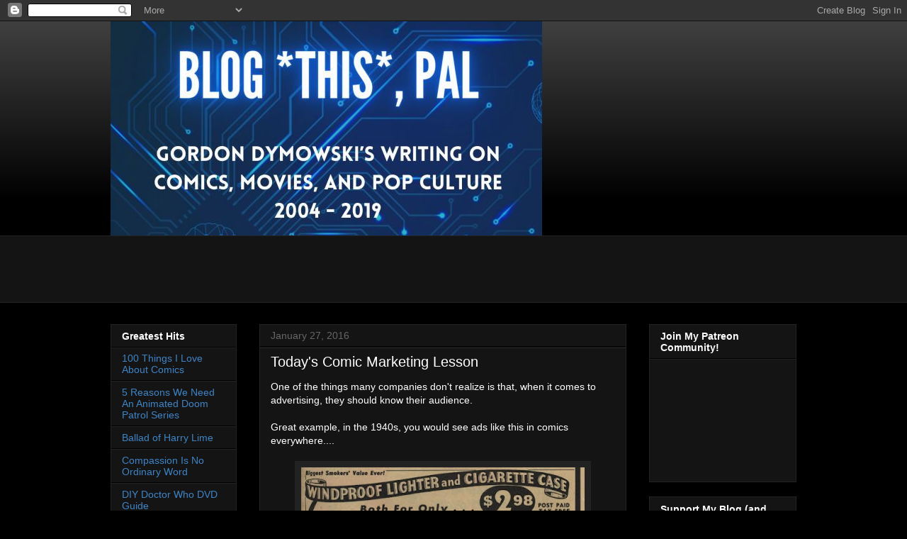

--- FILE ---
content_type: text/html; charset=UTF-8
request_url: https://blogthispal.blogspot.com/2016/01/todays-comic-marketing-lesson.html
body_size: 15623
content:
<!DOCTYPE html>
<html class='v2' dir='ltr' xmlns='http://www.w3.org/1999/xhtml' xmlns:b='http://www.google.com/2005/gml/b' xmlns:data='http://www.google.com/2005/gml/data' xmlns:expr='http://www.google.com/2005/gml/expr'>
<head>
<link href='https://www.blogger.com/static/v1/widgets/335934321-css_bundle_v2.css' rel='stylesheet' type='text/css'/>
<head>
<title>Blog THIS, Pal!</title>
<meta content='A blog focusing on comics, popular culture, television (with a Doctor Who-centric perspective), and general commentary on life in Chicago since. 2004.' name='description'/>
<meta content='comics, graphic literature, pop culture, television, doctor who, british comedy, gordon dymowski, tv, geek, nerd, chicago, life' name='keywords'/>
<meta content='gordon dymowski' name='author'/>
<meta content='7848bbb807148a6d93d023da81e9af3a' name='p:domain_verify'/>
<meta content='index, follow' name='robots'/>
<!-- META Tags generated by http://www.submitexpress.com/meta-tags-generator.html -->
<meta content='IE=EmulateIE7' http-equiv='X-UA-Compatible'/>
<meta content='width=1100' name='viewport'/>
<meta content='text/html; charset=UTF-8' http-equiv='Content-Type'/>
<meta content='blogger' name='generator'/>
<link href='https://blogthispal.blogspot.com/favicon.ico' rel='icon' type='image/x-icon'/>
<link href='http://blogthispal.blogspot.com/2016/01/todays-comic-marketing-lesson.html' rel='canonical'/>
<link rel="alternate" type="application/atom+xml" title="Blog THIS, Pal! - Atom" href="https://blogthispal.blogspot.com/feeds/posts/default" />
<link rel="alternate" type="application/rss+xml" title="Blog THIS, Pal! - RSS" href="https://blogthispal.blogspot.com/feeds/posts/default?alt=rss" />
<link rel="service.post" type="application/atom+xml" title="Blog THIS, Pal! - Atom" href="https://www.blogger.com/feeds/7008243/posts/default" />

<link rel="alternate" type="application/atom+xml" title="Blog THIS, Pal! - Atom" href="https://blogthispal.blogspot.com/feeds/229637834504488010/comments/default" />
<!--Can't find substitution for tag [blog.ieCssRetrofitLinks]-->
<link href='https://blogger.googleusercontent.com/img/b/R29vZ2xl/AVvXsEhfTcclf15BZMT4Mca-5-GLV5uYb9R4Sf51ZdU7UISh0GzdZTsgHw5o_UNhsxBX-aGCe3mccT0zugRkmGKUYBUSQ_TLeu_vPdqd0V5_8MmL-nD612tuuGy_EfOO3TOTCtyx4Or_ow/s400/Wednesday+-+Know+Who+You%2527re+Marketing+To.jpg' rel='image_src'/>
<meta content='http://blogthispal.blogspot.com/2016/01/todays-comic-marketing-lesson.html' property='og:url'/>
<meta content='Today&#39;s Comic Marketing Lesson' property='og:title'/>
<meta content='One of the things many companies don&#39;t realize is that, when it comes to advertising, they should know their audience.   Great example, in t...' property='og:description'/>
<meta content='https://blogger.googleusercontent.com/img/b/R29vZ2xl/AVvXsEhfTcclf15BZMT4Mca-5-GLV5uYb9R4Sf51ZdU7UISh0GzdZTsgHw5o_UNhsxBX-aGCe3mccT0zugRkmGKUYBUSQ_TLeu_vPdqd0V5_8MmL-nD612tuuGy_EfOO3TOTCtyx4Or_ow/w1200-h630-p-k-no-nu/Wednesday+-+Know+Who+You%2527re+Marketing+To.jpg' property='og:image'/>
</head>
<style type='text/css'>@font-face{font-family:'Rock Salt';font-style:normal;font-weight:400;font-display:swap;src:url(//fonts.gstatic.com/s/rocksalt/v24/MwQ0bhv11fWD6QsAVOZrt0M6p7NGrQ.woff2)format('woff2');unicode-range:U+0000-00FF,U+0131,U+0152-0153,U+02BB-02BC,U+02C6,U+02DA,U+02DC,U+0304,U+0308,U+0329,U+2000-206F,U+20AC,U+2122,U+2191,U+2193,U+2212,U+2215,U+FEFF,U+FFFD;}</style>
<style id='page-skin-1' type='text/css'><!--
/*
-----------------------------------------------
Blogger Template Style
Name:     Awesome Inc.
Designer: Tina Chen
URL:      tinachen.org
----------------------------------------------- */
/* Content
----------------------------------------------- */
body {
font: normal normal 14px 'Trebuchet MS', Trebuchet, sans-serif;;
color: #ffffff;
background: #000000 url(//www.blogblog.com/1kt/awesomeinc/body_background_dark.png) repeat-x scroll top center;
}
html body .content-outer {
min-width: 0;
max-width: 100%;
width: 100%;
}
a:link {
text-decoration: none;
color: #3d85c6;
}
a:visited {
text-decoration: none;
color: #f1c232;
}
a:hover {
text-decoration: underline;
color: #c27ba0;
}
.body-fauxcolumn-outer .cap-top {
position: absolute;
z-index: 1;
height: 276px;
width: 100%;
background: transparent url(//www.blogblog.com/1kt/awesomeinc/body_gradient_dark.png) repeat-x scroll top left;
_background-image: none;
}
/* Columns
----------------------------------------------- */
.content-inner {
padding: 0;
}
.header-inner .section {
margin: 0 16px;
}
.tabs-inner .section {
margin: 0 16px;
}
.main-inner {
padding-top: 30px;
}
.main-inner .column-center-inner,
.main-inner .column-left-inner,
.main-inner .column-right-inner {
padding: 0 5px;
}
*+html body .main-inner .column-center-inner {
margin-top: -30px;
}
#layout .main-inner .column-center-inner {
margin-top: 0;
}
/* Header
----------------------------------------------- */
.header-outer {
margin: 0 0 0 0;
background: transparent none repeat scroll 0 0;
}
.Header h1 {
font: normal bold 50px Rock Salt;
color: #ffffff;
text-shadow: 0 0 -1px #000000;
}
.Header h1 a {
color: #ffffff;
}
.Header .description {
font: normal normal 14px Arial, Tahoma, Helvetica, FreeSans, sans-serif;
color: #ffffff;
}
.header-inner .Header .titlewrapper,
.header-inner .Header .descriptionwrapper {
padding-left: 0;
padding-right: 0;
margin-bottom: 0;
}
.header-inner .Header .titlewrapper {
padding-top: 22px;
}
/* Tabs
----------------------------------------------- */
.tabs-outer {
overflow: hidden;
position: relative;
background: #141414 none repeat scroll 0 0;
}
#layout .tabs-outer {
overflow: visible;
}
.tabs-cap-top, .tabs-cap-bottom {
position: absolute;
width: 100%;
border-top: 1px solid #222222;
}
.tabs-cap-bottom {
bottom: 0;
}
.tabs-inner .widget li a {
display: inline-block;
margin: 0;
padding: .6em 1.5em;
font: normal bold 14px Arial, Tahoma, Helvetica, FreeSans, sans-serif;
color: #ffffff;
border-top: 1px solid #222222;
border-bottom: 1px solid #222222;
border-left: 1px solid #222222;
height: 16px;
line-height: 16px;
}
.tabs-inner .widget li:last-child a {
border-right: 1px solid #222222;
}
.tabs-inner .widget li.selected a, .tabs-inner .widget li a:hover {
background: #444444 none repeat-x scroll 0 -100px;
color: #ffffff;
}
/* Headings
----------------------------------------------- */
h2 {
font: normal bold 14px Arial, Tahoma, Helvetica, FreeSans, sans-serif;
color: #ffffff;
}
/* Widgets
----------------------------------------------- */
.main-inner .section {
margin: 0 27px;
padding: 0;
}
.main-inner .column-left-outer,
.main-inner .column-right-outer {
margin-top: 0;
}
#layout .main-inner .column-left-outer,
#layout .main-inner .column-right-outer {
margin-top: 0;
}
.main-inner .column-left-inner,
.main-inner .column-right-inner {
background: transparent none repeat 0 0;
-moz-box-shadow: 0 0 0 rgba(0, 0, 0, .2);
-webkit-box-shadow: 0 0 0 rgba(0, 0, 0, .2);
-goog-ms-box-shadow: 0 0 0 rgba(0, 0, 0, .2);
box-shadow: 0 0 0 rgba(0, 0, 0, .2);
-moz-border-radius: 0;
-webkit-border-radius: 0;
-goog-ms-border-radius: 0;
border-radius: 0;
}
#layout .main-inner .column-left-inner,
#layout .main-inner .column-right-inner {
margin-top: 0;
}
.sidebar .widget {
font: normal normal 14px Arial, Tahoma, Helvetica, FreeSans, sans-serif;
color: #ffffff;
}
.sidebar .widget a:link {
color: #3d85c6;
}
.sidebar .widget a:visited {
color: #f1c232;
}
.sidebar .widget a:hover {
color: #c27ba0;
}
.sidebar .widget h2 {
text-shadow: 0 0 -1px #000000;
}
.main-inner .widget {
background-color: #141414;
border: 1px solid #222222;
padding: 0 15px 15px;
margin: 20px -16px;
-moz-box-shadow: 0 0 0 rgba(0, 0, 0, .2);
-webkit-box-shadow: 0 0 0 rgba(0, 0, 0, .2);
-goog-ms-box-shadow: 0 0 0 rgba(0, 0, 0, .2);
box-shadow: 0 0 0 rgba(0, 0, 0, .2);
-moz-border-radius: 0;
-webkit-border-radius: 0;
-goog-ms-border-radius: 0;
border-radius: 0;
}
.main-inner .widget h2 {
margin: 0 -15px;
padding: .6em 15px .5em;
border-bottom: 1px solid #000000;
}
.footer-inner .widget h2 {
padding: 0 0 .4em;
border-bottom: 1px solid #000000;
}
.main-inner .widget h2 + div, .footer-inner .widget h2 + div {
border-top: 1px solid #222222;
padding-top: 8px;
}
.main-inner .widget .widget-content {
margin: 0 -15px;
padding: 7px 15px 0;
}
.main-inner .widget ul, .main-inner .widget #ArchiveList ul.flat {
margin: -8px -15px 0;
padding: 0;
list-style: none;
}
.main-inner .widget #ArchiveList {
margin: -8px 0 0;
}
.main-inner .widget ul li, .main-inner .widget #ArchiveList ul.flat li {
padding: .5em 15px;
text-indent: 0;
color: #666666;
border-top: 1px solid #222222;
border-bottom: 1px solid #000000;
}
.main-inner .widget #ArchiveList ul li {
padding-top: .25em;
padding-bottom: .25em;
}
.main-inner .widget ul li:first-child, .main-inner .widget #ArchiveList ul.flat li:first-child {
border-top: none;
}
.main-inner .widget ul li:last-child, .main-inner .widget #ArchiveList ul.flat li:last-child {
border-bottom: none;
}
.post-body {
position: relative;
}
.main-inner .widget .post-body ul {
padding: 0 2.5em;
margin: .5em 0;
list-style: disc;
}
.main-inner .widget .post-body ul li {
padding: 0.25em 0;
margin-bottom: .25em;
color: #ffffff;
border: none;
}
.footer-inner .widget ul {
padding: 0;
list-style: none;
}
.widget .zippy {
color: #666666;
}
/* Posts
----------------------------------------------- */
body .main-inner .Blog {
padding: 0;
margin-bottom: 1em;
background-color: transparent;
border: none;
-moz-box-shadow: 0 0 0 rgba(0, 0, 0, 0);
-webkit-box-shadow: 0 0 0 rgba(0, 0, 0, 0);
-goog-ms-box-shadow: 0 0 0 rgba(0, 0, 0, 0);
box-shadow: 0 0 0 rgba(0, 0, 0, 0);
}
.main-inner .section:last-child .Blog:last-child {
padding: 0;
margin-bottom: 1em;
}
.main-inner .widget h2.date-header {
margin: 0 -15px 1px;
padding: 0 0 0 0;
font: normal normal 14px Arial, Tahoma, Helvetica, FreeSans, sans-serif;
color: #666666;
background: transparent none no-repeat scroll top left;
border-top: 0 solid #222222;
border-bottom: 1px solid #000000;
-moz-border-radius-topleft: 0;
-moz-border-radius-topright: 0;
-webkit-border-top-left-radius: 0;
-webkit-border-top-right-radius: 0;
border-top-left-radius: 0;
border-top-right-radius: 0;
position: static;
bottom: 100%;
right: 15px;
text-shadow: 0 0 -1px #000000;
}
.main-inner .widget h2.date-header span {
font: normal normal 14px Arial, Tahoma, Helvetica, FreeSans, sans-serif;
display: block;
padding: .5em 15px;
border-left: 0 solid #222222;
border-right: 0 solid #222222;
}
.date-outer {
position: relative;
margin: 30px 0 20px;
padding: 0 15px;
background-color: #141414;
border: 1px solid #222222;
-moz-box-shadow: 0 0 0 rgba(0, 0, 0, .2);
-webkit-box-shadow: 0 0 0 rgba(0, 0, 0, .2);
-goog-ms-box-shadow: 0 0 0 rgba(0, 0, 0, .2);
box-shadow: 0 0 0 rgba(0, 0, 0, .2);
-moz-border-radius: 0;
-webkit-border-radius: 0;
-goog-ms-border-radius: 0;
border-radius: 0;
}
.date-outer:first-child {
margin-top: 0;
}
.date-outer:last-child {
margin-bottom: 20px;
-moz-border-radius-bottomleft: 0;
-moz-border-radius-bottomright: 0;
-webkit-border-bottom-left-radius: 0;
-webkit-border-bottom-right-radius: 0;
-goog-ms-border-bottom-left-radius: 0;
-goog-ms-border-bottom-right-radius: 0;
border-bottom-left-radius: 0;
border-bottom-right-radius: 0;
}
.date-posts {
margin: 0 -15px;
padding: 0 15px;
clear: both;
}
.post-outer, .inline-ad {
border-top: 1px solid #222222;
margin: 0 -15px;
padding: 15px 15px;
}
.post-outer {
padding-bottom: 10px;
}
.post-outer:first-child {
padding-top: 0;
border-top: none;
}
.post-outer:last-child, .inline-ad:last-child {
border-bottom: none;
}
.post-body {
position: relative;
}
.post-body img {
padding: 8px;
background: #222222;
border: 1px solid transparent;
-moz-box-shadow: 0 0 0 rgba(0, 0, 0, .2);
-webkit-box-shadow: 0 0 0 rgba(0, 0, 0, .2);
box-shadow: 0 0 0 rgba(0, 0, 0, .2);
-moz-border-radius: 0;
-webkit-border-radius: 0;
border-radius: 0;
}
h3.post-title, h4 {
font: normal normal 20px Impact, sans-serif;;
color: #ffffff;
}
h3.post-title a {
font: normal normal 20px Impact, sans-serif;;
color: #ffffff;
}
h3.post-title a:hover {
color: #c27ba0;
text-decoration: underline;
}
.post-header {
margin: 0 0 1em;
}
.post-body {
line-height: 1.4;
}
.post-outer h2 {
color: #ffffff;
}
.post-footer {
margin: 1.5em 0 0;
}
#blog-pager {
padding: 15px;
font-size: 120%;
background-color: #141414;
border: 1px solid #222222;
-moz-box-shadow: 0 0 0 rgba(0, 0, 0, .2);
-webkit-box-shadow: 0 0 0 rgba(0, 0, 0, .2);
-goog-ms-box-shadow: 0 0 0 rgba(0, 0, 0, .2);
box-shadow: 0 0 0 rgba(0, 0, 0, .2);
-moz-border-radius: 0;
-webkit-border-radius: 0;
-goog-ms-border-radius: 0;
border-radius: 0;
-moz-border-radius-topleft: 0;
-moz-border-radius-topright: 0;
-webkit-border-top-left-radius: 0;
-webkit-border-top-right-radius: 0;
-goog-ms-border-top-left-radius: 0;
-goog-ms-border-top-right-radius: 0;
border-top-left-radius: 0;
border-top-right-radius-topright: 0;
margin-top: 1em;
}
.blog-feeds, .post-feeds {
margin: 1em 0;
text-align: center;
color: #ffffff;
}
.blog-feeds a, .post-feeds a {
color: #3d85c6;
}
.blog-feeds a:visited, .post-feeds a:visited {
color: #f1c232;
}
.blog-feeds a:hover, .post-feeds a:hover {
color: #c27ba0;
}
.post-outer .comments {
margin-top: 2em;
}
/* Comments
----------------------------------------------- */
.comments .comments-content .icon.blog-author {
background-repeat: no-repeat;
background-image: url([data-uri]);
}
.comments .comments-content .loadmore a {
border-top: 1px solid #222222;
border-bottom: 1px solid #222222;
}
.comments .continue {
border-top: 2px solid #222222;
}
/* Footer
----------------------------------------------- */
.footer-outer {
margin: -0 0 -1px;
padding: 0 0 0;
color: #ffffff;
overflow: hidden;
}
.footer-fauxborder-left {
border-top: 1px solid #222222;
background: #141414 none repeat scroll 0 0;
-moz-box-shadow: 0 0 0 rgba(0, 0, 0, .2);
-webkit-box-shadow: 0 0 0 rgba(0, 0, 0, .2);
-goog-ms-box-shadow: 0 0 0 rgba(0, 0, 0, .2);
box-shadow: 0 0 0 rgba(0, 0, 0, .2);
margin: 0 -0;
}
/* Mobile
----------------------------------------------- */
body.mobile {
background-size: auto;
}
.mobile .body-fauxcolumn-outer {
background: transparent none repeat scroll top left;
}
*+html body.mobile .main-inner .column-center-inner {
margin-top: 0;
}
.mobile .main-inner .widget {
padding: 0 0 15px;
}
.mobile .main-inner .widget h2 + div,
.mobile .footer-inner .widget h2 + div {
border-top: none;
padding-top: 0;
}
.mobile .footer-inner .widget h2 {
padding: 0.5em 0;
border-bottom: none;
}
.mobile .main-inner .widget .widget-content {
margin: 0;
padding: 7px 0 0;
}
.mobile .main-inner .widget ul,
.mobile .main-inner .widget #ArchiveList ul.flat {
margin: 0 -15px 0;
}
.mobile .main-inner .widget h2.date-header {
right: 0;
}
.mobile .date-header span {
padding: 0.4em 0;
}
.mobile .date-outer:first-child {
margin-bottom: 0;
border: 1px solid #222222;
-moz-border-radius-topleft: 0;
-moz-border-radius-topright: 0;
-webkit-border-top-left-radius: 0;
-webkit-border-top-right-radius: 0;
-goog-ms-border-top-left-radius: 0;
-goog-ms-border-top-right-radius: 0;
border-top-left-radius: 0;
border-top-right-radius: 0;
}
.mobile .date-outer {
border-color: #222222;
border-width: 0 1px 1px;
}
.mobile .date-outer:last-child {
margin-bottom: 0;
}
.mobile .main-inner {
padding: 0;
}
.mobile .header-inner .section {
margin: 0;
}
.mobile .post-outer, .mobile .inline-ad {
padding: 5px 0;
}
.mobile .tabs-inner .section {
margin: 0 10px;
}
.mobile .main-inner .widget h2 {
margin: 0;
padding: 0;
}
.mobile .main-inner .widget h2.date-header span {
padding: 0;
}
.mobile .main-inner .widget .widget-content {
margin: 0;
padding: 7px 0 0;
}
.mobile #blog-pager {
border: 1px solid transparent;
background: #141414 none repeat scroll 0 0;
}
.mobile .main-inner .column-left-inner,
.mobile .main-inner .column-right-inner {
background: transparent none repeat 0 0;
-moz-box-shadow: none;
-webkit-box-shadow: none;
-goog-ms-box-shadow: none;
box-shadow: none;
}
.mobile .date-posts {
margin: 0;
padding: 0;
}
.mobile .footer-fauxborder-left {
margin: 0;
border-top: inherit;
}
.mobile .main-inner .section:last-child .Blog:last-child {
margin-bottom: 0;
}
.mobile-index-contents {
color: #ffffff;
}
.mobile .mobile-link-button {
background: #3d85c6 none repeat scroll 0 0;
}
.mobile-link-button a:link, .mobile-link-button a:visited {
color: #ffffff;
}
.mobile .tabs-inner .PageList .widget-content {
background: transparent;
border-top: 1px solid;
border-color: #222222;
color: #ffffff;
}
.mobile .tabs-inner .PageList .widget-content .pagelist-arrow {
border-left: 1px solid #222222;
}

--></style>
<style id='template-skin-1' type='text/css'><!--
body {
min-width: 1000px;
}
.content-outer, .content-fauxcolumn-outer, .region-inner {
min-width: 1000px;
max-width: 1000px;
_width: 1000px;
}
.main-inner .columns {
padding-left: 210px;
padding-right: 240px;
}
.main-inner .fauxcolumn-center-outer {
left: 210px;
right: 240px;
/* IE6 does not respect left and right together */
_width: expression(this.parentNode.offsetWidth -
parseInt("210px") -
parseInt("240px") + 'px');
}
.main-inner .fauxcolumn-left-outer {
width: 210px;
}
.main-inner .fauxcolumn-right-outer {
width: 240px;
}
.main-inner .column-left-outer {
width: 210px;
right: 100%;
margin-left: -210px;
}
.main-inner .column-right-outer {
width: 240px;
margin-right: -240px;
}
#layout {
min-width: 0;
}
#layout .content-outer {
min-width: 0;
width: 800px;
}
#layout .region-inner {
min-width: 0;
width: auto;
}
--></style>
<script type='text/javascript'>

  var _gaq = _gaq || [];
  _gaq.push(['_setAccount', 'UA-4426586-2']);
  _gaq.push(['_trackPageview']);

  (function() {
    var ga = document.createElement('script'); ga.type = 'text/javascript'; ga.async = true;
    ga.src = ('https:' == document.location.protocol ? 'https://ssl' : 'http://www') + '.google-analytics.com/ga.js';
    var s = document.getElementsByTagName('script')[0]; s.parentNode.insertBefore(ga, s);
  })();

</script>
<link href='https://www.blogger.com/dyn-css/authorization.css?targetBlogID=7008243&amp;zx=1cf81c74-104e-45ac-a1f1-acd99e666ed1' media='none' onload='if(media!=&#39;all&#39;)media=&#39;all&#39;' rel='stylesheet'/><noscript><link href='https://www.blogger.com/dyn-css/authorization.css?targetBlogID=7008243&amp;zx=1cf81c74-104e-45ac-a1f1-acd99e666ed1' rel='stylesheet'/></noscript>
<meta name='google-adsense-platform-account' content='ca-host-pub-1556223355139109'/>
<meta name='google-adsense-platform-domain' content='blogspot.com'/>

</head>
<body class='loading variant-dark'>
<div class='navbar section' id='navbar'><div class='widget Navbar' data-version='1' id='Navbar1'><script type="text/javascript">
    function setAttributeOnload(object, attribute, val) {
      if(window.addEventListener) {
        window.addEventListener('load',
          function(){ object[attribute] = val; }, false);
      } else {
        window.attachEvent('onload', function(){ object[attribute] = val; });
      }
    }
  </script>
<div id="navbar-iframe-container"></div>
<script type="text/javascript" src="https://apis.google.com/js/platform.js"></script>
<script type="text/javascript">
      gapi.load("gapi.iframes:gapi.iframes.style.bubble", function() {
        if (gapi.iframes && gapi.iframes.getContext) {
          gapi.iframes.getContext().openChild({
              url: 'https://www.blogger.com/navbar/7008243?po\x3d229637834504488010\x26origin\x3dhttps://blogthispal.blogspot.com',
              where: document.getElementById("navbar-iframe-container"),
              id: "navbar-iframe"
          });
        }
      });
    </script><script type="text/javascript">
(function() {
var script = document.createElement('script');
script.type = 'text/javascript';
script.src = '//pagead2.googlesyndication.com/pagead/js/google_top_exp.js';
var head = document.getElementsByTagName('head')[0];
if (head) {
head.appendChild(script);
}})();
</script>
</div></div>
<div class='body-fauxcolumns'>
<div class='fauxcolumn-outer body-fauxcolumn-outer'>
<div class='cap-top'>
<div class='cap-left'></div>
<div class='cap-right'></div>
</div>
<div class='fauxborder-left'>
<div class='fauxborder-right'></div>
<div class='fauxcolumn-inner'>
</div>
</div>
<div class='cap-bottom'>
<div class='cap-left'></div>
<div class='cap-right'></div>
</div>
</div>
</div>
<div class='content'>
<div class='content-fauxcolumns'>
<div class='fauxcolumn-outer content-fauxcolumn-outer'>
<div class='cap-top'>
<div class='cap-left'></div>
<div class='cap-right'></div>
</div>
<div class='fauxborder-left'>
<div class='fauxborder-right'></div>
<div class='fauxcolumn-inner'>
</div>
</div>
<div class='cap-bottom'>
<div class='cap-left'></div>
<div class='cap-right'></div>
</div>
</div>
</div>
<div class='content-outer'>
<div class='content-cap-top cap-top'>
<div class='cap-left'></div>
<div class='cap-right'></div>
</div>
<div class='fauxborder-left content-fauxborder-left'>
<div class='fauxborder-right content-fauxborder-right'></div>
<div class='content-inner'>
<header>
<div class='header-outer'>
<div class='header-cap-top cap-top'>
<div class='cap-left'></div>
<div class='cap-right'></div>
</div>
<div class='fauxborder-left header-fauxborder-left'>
<div class='fauxborder-right header-fauxborder-right'></div>
<div class='region-inner header-inner'>
<div class='header section' id='header'><div class='widget Header' data-version='1' id='Header1'>
<div id='header-inner'>
<a href='https://blogthispal.blogspot.com/' style='display: block'>
<img alt='Blog THIS, Pal!' height='302px; ' id='Header1_headerimg' src='https://blogger.googleusercontent.com/img/a/AVvXsEjs6mK6e__Y1Un1p2SRcxawQSORWEGW__fqYOJHzAyrypuOrWKV2YgmmCEnjxwiRFBqa82JEX_16pT1xsTWDF8CdZvGDrllz0-mRyzM43tUuLhP8PR3eEMvzfszCbgYPN9-xAiw-iqpJQVxz5sgN6rSLhZfY_8SqUZ91Gx-YVykP_nahHSHRfEk2A=s609' style='display: block' width='609px; '/>
</a>
</div>
</div></div>
</div>
</div>
<div class='header-cap-bottom cap-bottom'>
<div class='cap-left'></div>
<div class='cap-right'></div>
</div>
</div>
</header>
<div class='tabs-outer'>
<div class='tabs-cap-top cap-top'>
<div class='cap-left'></div>
<div class='cap-right'></div>
</div>
<div class='fauxborder-left tabs-fauxborder-left'>
<div class='fauxborder-right tabs-fauxborder-right'></div>
<div class='region-inner tabs-inner'>
<div class='tabs section' id='crosscol'><div class='widget HTML' data-version='1' id='HTML5'>
<div class='widget-content'>
<center><iframe src="//rcm-na.amazon-adsystem.com/e/cm?o=1&p=48&l=ur1&category=prime_day_2016&banner=0HBKW5NZ9M6A8RV581R2&f=ifr&linkID=e119b0445a73a7e0ae07126e712169b5&t=btp094-20&tracking_id=btp094-20" width="728" height="90" scrolling="no" border="0" marginwidth="0" style="border:none;" frameborder="0"></iframe></center>
</div>
<div class='clear'></div>
</div></div>
<div class='tabs no-items section' id='crosscol-overflow'></div>
</div>
</div>
<div class='tabs-cap-bottom cap-bottom'>
<div class='cap-left'></div>
<div class='cap-right'></div>
</div>
</div>
<div class='main-outer'>
<div class='main-cap-top cap-top'>
<div class='cap-left'></div>
<div class='cap-right'></div>
</div>
<div class='fauxborder-left main-fauxborder-left'>
<div class='fauxborder-right main-fauxborder-right'></div>
<div class='region-inner main-inner'>
<div class='columns fauxcolumns'>
<div class='fauxcolumn-outer fauxcolumn-center-outer'>
<div class='cap-top'>
<div class='cap-left'></div>
<div class='cap-right'></div>
</div>
<div class='fauxborder-left'>
<div class='fauxborder-right'></div>
<div class='fauxcolumn-inner'>
</div>
</div>
<div class='cap-bottom'>
<div class='cap-left'></div>
<div class='cap-right'></div>
</div>
</div>
<div class='fauxcolumn-outer fauxcolumn-left-outer'>
<div class='cap-top'>
<div class='cap-left'></div>
<div class='cap-right'></div>
</div>
<div class='fauxborder-left'>
<div class='fauxborder-right'></div>
<div class='fauxcolumn-inner'>
</div>
</div>
<div class='cap-bottom'>
<div class='cap-left'></div>
<div class='cap-right'></div>
</div>
</div>
<div class='fauxcolumn-outer fauxcolumn-right-outer'>
<div class='cap-top'>
<div class='cap-left'></div>
<div class='cap-right'></div>
</div>
<div class='fauxborder-left'>
<div class='fauxborder-right'></div>
<div class='fauxcolumn-inner'>
</div>
</div>
<div class='cap-bottom'>
<div class='cap-left'></div>
<div class='cap-right'></div>
</div>
</div>
<!-- corrects IE6 width calculation -->
<div class='columns-inner'>
<div class='column-center-outer'>
<div class='column-center-inner'>
<div class='main section' id='main'><div class='widget Blog' data-version='1' id='Blog1'>
<div class='blog-posts hfeed'>

          <div class="date-outer">
        
<h2 class='date-header'><span>January 27, 2016</span></h2>

          <div class="date-posts">
        
<div class='post-outer'>
<div class='post hentry'>
<a name='229637834504488010'></a>
<h3 class='post-title entry-title'>
<a href='https://blogthispal.blogspot.com/2016/01/todays-comic-marketing-lesson.html'>Today's Comic Marketing Lesson</a>
</h3>
<div class='post-header'>
<div class='post-header-line-1'></div>
</div>
<div class='post-body entry-content'>
One of the things many companies don't realize is that, when it comes to advertising, they should know their audience.<br />
<br />
Great example, in the 1940s, you would see ads like this in comics everywhere....<br />
<br />
<div class="separator" style="clear: both; text-align: center;">
<a href="https://blogger.googleusercontent.com/img/b/R29vZ2xl/AVvXsEhfTcclf15BZMT4Mca-5-GLV5uYb9R4Sf51ZdU7UISh0GzdZTsgHw5o_UNhsxBX-aGCe3mccT0zugRkmGKUYBUSQ_TLeu_vPdqd0V5_8MmL-nD612tuuGy_EfOO3TOTCtyx4Or_ow/s1600/Wednesday+-+Know+Who+You%2527re+Marketing+To.jpg" imageanchor="1" style="margin-left: 1em; margin-right: 1em;"><img border="0" height="337" src="https://blogger.googleusercontent.com/img/b/R29vZ2xl/AVvXsEhfTcclf15BZMT4Mca-5-GLV5uYb9R4Sf51ZdU7UISh0GzdZTsgHw5o_UNhsxBX-aGCe3mccT0zugRkmGKUYBUSQ_TLeu_vPdqd0V5_8MmL-nD612tuuGy_EfOO3TOTCtyx4Or_ow/s400/Wednesday+-+Know+Who+You%2527re+Marketing+To.jpg" width="400" /></a></div>
<br />
Don't believe me - download any of the free CBR files (and <a href="http://www.cdisplayex.com/" target="_blank">here's freeware for reading CBR files</a>) from the <a href="http://digitalcomicmuseum.com/" target="_blank">Digital Comic Museum.</a><br />
<br />
And that was today's lesson in marketing.
<div style='clear: both;'></div>
</div>
<div class='post-footer'>
<div class='post-footer-line post-footer-line-1'><span class='post-author vcard'>
From
<span class='fn'>Gordon D</span>
</span>
<span class='post-timestamp'>
at
<a class='timestamp-link' href='https://blogthispal.blogspot.com/2016/01/todays-comic-marketing-lesson.html' rel='bookmark' title='permanent link'><abbr class='published' title='2016-01-27T12:46:00-06:00'>12:46&#8239;PM</abbr></a>
</span>
<span class='post-comment-link'>
</span>
<span class='post-icons'>
</span>
<span class='post-backlinks post-comment-link'>
</span>
</div>
<div class='post-footer-line post-footer-line-2'><span class='post-labels'>
Labels:
<a href='https://blogthispal.blogspot.com/search/label/comics' rel='tag'>comics</a>,
<a href='https://blogthispal.blogspot.com/search/label/humor' rel='tag'>humor</a>,
<a href='https://blogthispal.blogspot.com/search/label/stuff' rel='tag'>stuff</a>
</span>
</div>
<div class='post-footer-line post-footer-line-3'><span class='post-location'>
</span>
</div>
</div>
</div>
<div class='comments' id='comments'>
<a name='comments'></a>
<h4>No comments:</h4>
<div id='Blog1_comments-block-wrapper'>
<dl class='avatar-comment-indent' id='comments-block'>
</dl>
</div>
<p class='comment-footer'>
<a href='https://www.blogger.com/comment/fullpage/post/7008243/229637834504488010' onclick='javascript:window.open(this.href, "bloggerPopup", "toolbar=0,location=0,statusbar=1,menubar=0,scrollbars=yes,width=640,height=500"); return false;'>Post a Comment</a>
</p>
</div>
</div>

        </div></div>
      
</div>
<div class='blog-pager' id='blog-pager'>
<span id='blog-pager-newer-link'>
<a class='blog-pager-newer-link' href='https://blogthispal.blogspot.com/2016/01/tonights-must-watch-legends-of-tomorrow.html' id='Blog1_blog-pager-newer-link' title='Newer Post'>Newer Post</a>
</span>
<span id='blog-pager-older-link'>
<a class='blog-pager-older-link' href='https://blogthispal.blogspot.com/2016/01/on-being-beach-boy-love-mercy.html' id='Blog1_blog-pager-older-link' title='Older Post'>Older Post</a>
</span>
<a class='home-link' href='https://blogthispal.blogspot.com/'>Home</a>
</div>
<div class='clear'></div>
<div class='post-feeds'>
<div class='feed-links'>
Subscribe to:
<a class='feed-link' href='https://blogthispal.blogspot.com/feeds/229637834504488010/comments/default' target='_blank' type='application/atom+xml'>Post Comments (Atom)</a>
</div>
</div>
</div><div class='widget HTML' data-version='1' id='HTML3'>
<script type="text/javascript">(function(){window.OB_platformType=1;window.OB_langJS="http://widgets.outbrain.com/lang_en.js";window.OBITm="1372274075474";window.OB_recMode="brn_box";var ob=document.createElement("script");ob.type="text/javascript";ob.async=true;ob.src="http"+("https:"===document.location.protocol?"s":"")+"://widgets.outbrain.com/outbrainLT.js";var h=document.getElementsByTagName("script")[0];h.parentNode.insertBefore(ob,h);})();</script> 
<input type="hidden" name="OBKey" value="G1rJU57mXWLxIDjUuPXLdg=="/> <script language="JavaScript">var OBCTm='1372274075474'; </script><script language="JavaScript" src="//widgets.outbrain.com/claim.js"></script>
</div><div class='widget HTML' data-version='1' id='HTML12'>
<script type='text/javascript'>
                var disqus_shortname = 'blogthispal';
                var disqus_blogger_current_url = "http://blogthispal.blogspot.com/2016/01/todays-comic-marketing-lesson.html";
                if (!disqus_blogger_current_url.length) {
                    disqus_blogger_current_url = "https://blogthispal.blogspot.com/2016/01/todays-comic-marketing-lesson.html";
                }
                var disqus_blogger_homepage_url = "https://blogthispal.blogspot.com/";
                var disqus_blogger_canonical_homepage_url = "http://blogthispal.blogspot.com/";
            </script>
<style type='text/css'>
                    #comments {display:none;}
                </style>
<script type='text/javascript'>
                    (function() {
                        var bloggerjs = document.createElement('script');
                        bloggerjs.type = 'text/javascript';
                        bloggerjs.async = true;
                        bloggerjs.src = 'http://'+disqus_shortname+'.disqus.com/blogger_item.js';
                        (document.getElementsByTagName('head')[0] || document.getElementsByTagName('body')[0]).appendChild(bloggerjs);
                    })();
                </script>
<style type='text/css'>
                    .post-comment-link { visibility: hidden; }
                </style>
<script type='text/javascript'>
                (function() {
                    var bloggerjs = document.createElement('script');
                    bloggerjs.type = 'text/javascript';
                    bloggerjs.async = true;
                    bloggerjs.src = 'http://'+disqus_shortname+'.disqus.com/blogger_index.js';
                    (document.getElementsByTagName('head')[0] || document.getElementsByTagName('body')[0]).appendChild(bloggerjs);
                })();
                </script>
</div>
</div>
</div>
</div>
<div class='column-left-outer'>
<div class='column-left-inner'>
<aside>
<div class='sidebar section' id='sidebar-left-1'><div class='widget LinkList' data-version='1' id='LinkList2'>
<h2>Greatest Hits</h2>
<div class='widget-content'>
<ul>
<li><a href='http://blogthispal.blogspot.com/2005/02/100-things-i-love-about-comics.html'>100 Things I Love About Comics</a></li>
<li><a href='http://blogthispal.blogspot.com/2010/10/5-reasons-we-need-animated-doom-patrol.html'>5 Reasons We Need An Animated Doom Patrol Series</a></li>
<li><a href="//www.blogger.com/blogthispal.blogspot.com/2005/11/ballad-of-harry-lime.html">Ballad of Harry Lime</a></li>
<li><a href='http://blogthispal.blogspot.com/2013/10/compassion-is-no-ordinary-word.html'>Compassion Is No Ordinary Word</a></li>
<li><a href='http://blogthispal.blogspot.com/2007/11/diy-doctor-who-dvd-guide.html'>DIY Doctor Who DVD Guide</a></li>
<li><a href='http://blogthispal.blogspot.com/search/label/i%20know%20cool%20people'>I Know Cool People (Posts About Friends) </a></li>
<li><a href='http://blogthispal.blogspot.com/2008/03/he-cant-be-wounded-cause-hes-got-no.html'>IRONSIDE: He Can't Be Wounded....</a></li>
<li><a href='http://blogthispal.blogspot.com/search/label/kids%20in%20the%20hall'>Kids In The Hall</a></li>
<li><a href='http://blogthispal.blogspot.com/2011/06/ballad-of-bobby-goren.html'>LAW & ORDER: CRIMINAL INTENT - The Ballad of Bobby Goren</a></li>
<li><a href='http://blogthispal.blogspot.com/search?q=Marx+Brothers'>Marx Brothers Posts</a></li>
<li><a href='http://blogthispal.blogspot.com/search/label/mondays%20with%20columbo'>Mondays With Columbo</a></li>
<li><a href='http://blogthispal.blogspot.com/2014/05/paging-inspector-allhoff.html'>Paging Inspector Allhoff</a></li>
<li><a href='http://blogthispal.blogspot.com/search/label/sundays%20in%20the%20village'>Sundays in the Village (Prisoner Liveblogging)</a></li>
<li><a href='http://blogthispal.blogspot.com/2006/09/their-greatest-adventure.html'>Their Greatest Adventure</a></li>
<li><a href='http://blogthispal.blogspot.com/2008/04/5-top-television-shows-in-dc-universe.html'>Top 5 Television Shows in the DC Universe</a></li>
</ul>
<div class='clear'></div>
</div>
</div><div class='widget LinkList' data-version='1' id='LinkList1'>
<h2>Where Stories Come From</h2>
<div class='widget-content'>
<ul>
<li><a href='http://blogthispal.blogspot.com/2015/12/where-stories-come-from-legends-of-new.html'>'Pather - LEGENDS OF NEW PULP FICTION</a></li>
<li><a href='http://blogthispal.blogspot.com/2015/11/where-stories-come-from-moose-skwirl.html'>All Roads Lead to Rome - MOOSE & SKWIRL</a></li>
<li><a href='http://blogthispal.blogspot.com/2016/12/where-stories-come-from-when-shadow.html'>Blank Page - WHEN THE SHADOW SEES THE SUN</a></li>
<li><a href='http://blogthispal.blogspot.com/2017/11/where-stories-come-from-cover-of-night.html'>Cover of Night - AKA THE SINNER</a></li>
<li><a href='http://blogthispal.blogspot.com/2016/07/where-stories-come-from-pulpternative.html'>Cowboy of the Dakotas - PULPTERNATIVE</a></li>
<li><a href='http://blogthispal.blogspot.com/2014/11/where-stories-come-from-tall-pulp.html'>Crossing McCausland - TALL PULP</a></li>
<li><a href='http://blogthispal.blogspot.com/2017/10/where-stories-come-from-time-lords.html'>Essays - TIME LORDS & TRIBBLES, WINCHESTERS & MUGGLES</a></li>
<li><a href='http://blogthispal.blogspot.com/2017/08/where-stories-come-from-hollywood.html'>In the Frame - HOLLYWOOD MYSTERY</a></li>
<li><a href='https://blogthispal.blogspot.com/2018/07/where-stories-come-from-1950s-western.html'>Knights of the Silver Cross - 1950s WESTERN ROUNDUP</a></li>
<li><a href='http://blogthispal.blogspot.com/2018/08/where-stories-come-from-always-punch.html'>One Bullet Too Many - ALWAYS PUNCH NAZIS</a></li>
<li><a href='http://blogthispal.blogspot.com/2016/07/where-stories-come-from-les-vamps.html'>Out There In the Night - LES VAMPS</a></li>
<li><a href='http://blogthispal.blogspot.com/2015/10/where-stories-come-from-black-bat.html'>The Magnificent Anderson - BLACK BAT MYSTERY</a></li>
<li><a href='http://blogthispal.blogspot.com/2015/07/where-stories-come-from-dreamers.html'>When Angels Fall - DREAMERS SYNDROME: NEW WORLD NAVIGATION</a></li>
</ul>
<div class='clear'></div>
</div>
</div></div>
</aside>
</div>
</div>
<div class='column-right-outer'>
<div class='column-right-inner'>
<aside>
<div class='sidebar section' id='sidebar-right-1'><div class='widget HTML' data-version='1' id='HTML2'>
<h2 class='title'>Join My Patreon Community!</h2>
<div class='widget-content'>
<a href="https://www.patreon.com/bePatron?u=10410960" data-patreon-widget-type="become-patron-button">Become a Patron!</a><script async src="https://c6.patreon.com/becomePatronButton.bundle.js"></script>
</div>
<div class='clear'></div>
</div><div class='widget HTML' data-version='1' id='HTML4'>
<h2 class='title'>Support My Blog (and Other Writing!)</h2>
<div class='widget-content'>
<a href='https://ko-fi.com/W7W6768P' target='_blank'><img height='36' style='border:0px;height:36px;' src='https://az743702.vo.msecnd.net/cdn/kofi3.png?v=0' border='0' alt='Buy Me a Coffee at ko-fi.com' /></a>
</div>
<div class='clear'></div>
</div><div class='widget FeaturedPost' data-version='1' id='FeaturedPost1'>
<h2 class='title'>Featured Post</h2>
<div class='post-summary'>
<h3><a href='https://blogthispal.blogspot.com/2019/06/ave-atque-vale-fifteen-years-is-long.html'>Ave Atque Vale: Fifteen Years is Long Enough, Isn&#39;t It? </a></h3>
<p>
   And now, the end is near, and so I face...No, I won&#39;t &#160;make that obvious reference. You&#39;ve been too good for that, Dear Reader.  ...
</p>
<img class='image' src='https://live.staticflickr.com/4758/40422463751_5ab7fb00a3_n.jpg'/>
</div>
<style type='text/css'>
    .image {
      width: 100%;
    }
  </style>
<div class='clear'></div>
</div><div class='widget PageList' data-version='1' id='PageList1'>
<h2>Pages</h2>
<div class='widget-content'>
<ul>
<li>
<a href='https://blogthispal.blogspot.com/'>Home</a>
</li>
<li>
<a href='https://blogthispal.blogspot.com/p/about-me.html'>About Me</a>
</li>
<li>
<a href='http://www.gordondymowski.com/contact-me.html'>Contact Me Via Online Form!</a>
</li>
<li>
<a href='http://www.gordondymowski.com/'>GordonDymowski.com</a>
</li>
<li>
<a href='https://blogthispal.blogspot.com/p/blog-prdisclosure-policy.html'>Blog PR/Disclosure Policy</a>
</li>
<li>
<a href='http://www.amazon.com/Gordon-Dymowski/e/B00Y172BA0?ref_=pe_1724030_132998060'>Amazon.com Author Page</a>
</li>
<li>
<a href='http://linkd.in/gordondym'>My Linked In Profile</a>
</li>
<li>
<a href='http://www.shoreturtle.com/2006/bloglegion/'>Comic Blog Legion</a>
</li>
</ul>
<div class='clear'></div>
</div>
</div><div class='widget BlogArchive' data-version='1' id='BlogArchive1'>
<h2>Blog Archive</h2>
<div class='widget-content'>
<div id='ArchiveList'>
<div id='BlogArchive1_ArchiveList'>
<select id='BlogArchive1_ArchiveMenu'>
<option value=''>Blog Archive</option>
<option value='https://blogthispal.blogspot.com/2023/01/'>January 2023 (1)</option>
<option value='https://blogthispal.blogspot.com/2019/06/'>June 2019 (1)</option>
<option value='https://blogthispal.blogspot.com/2019/04/'>April 2019 (1)</option>
<option value='https://blogthispal.blogspot.com/2019/03/'>March 2019 (3)</option>
<option value='https://blogthispal.blogspot.com/2019/02/'>February 2019 (3)</option>
<option value='https://blogthispal.blogspot.com/2019/01/'>January 2019 (1)</option>
<option value='https://blogthispal.blogspot.com/2018/12/'>December 2018 (1)</option>
<option value='https://blogthispal.blogspot.com/2018/10/'>October 2018 (3)</option>
<option value='https://blogthispal.blogspot.com/2018/09/'>September 2018 (1)</option>
<option value='https://blogthispal.blogspot.com/2018/08/'>August 2018 (2)</option>
<option value='https://blogthispal.blogspot.com/2018/07/'>July 2018 (7)</option>
<option value='https://blogthispal.blogspot.com/2018/06/'>June 2018 (2)</option>
<option value='https://blogthispal.blogspot.com/2018/05/'>May 2018 (6)</option>
<option value='https://blogthispal.blogspot.com/2018/04/'>April 2018 (1)</option>
<option value='https://blogthispal.blogspot.com/2018/03/'>March 2018 (3)</option>
<option value='https://blogthispal.blogspot.com/2018/02/'>February 2018 (1)</option>
<option value='https://blogthispal.blogspot.com/2018/01/'>January 2018 (4)</option>
<option value='https://blogthispal.blogspot.com/2017/12/'>December 2017 (6)</option>
<option value='https://blogthispal.blogspot.com/2017/11/'>November 2017 (4)</option>
<option value='https://blogthispal.blogspot.com/2017/10/'>October 2017 (5)</option>
<option value='https://blogthispal.blogspot.com/2017/09/'>September 2017 (6)</option>
<option value='https://blogthispal.blogspot.com/2017/08/'>August 2017 (9)</option>
<option value='https://blogthispal.blogspot.com/2017/07/'>July 2017 (1)</option>
<option value='https://blogthispal.blogspot.com/2017/06/'>June 2017 (4)</option>
<option value='https://blogthispal.blogspot.com/2017/05/'>May 2017 (5)</option>
<option value='https://blogthispal.blogspot.com/2017/04/'>April 2017 (1)</option>
<option value='https://blogthispal.blogspot.com/2017/03/'>March 2017 (4)</option>
<option value='https://blogthispal.blogspot.com/2017/02/'>February 2017 (4)</option>
<option value='https://blogthispal.blogspot.com/2017/01/'>January 2017 (10)</option>
<option value='https://blogthispal.blogspot.com/2016/12/'>December 2016 (12)</option>
<option value='https://blogthispal.blogspot.com/2016/11/'>November 2016 (4)</option>
<option value='https://blogthispal.blogspot.com/2016/10/'>October 2016 (7)</option>
<option value='https://blogthispal.blogspot.com/2016/09/'>September 2016 (13)</option>
<option value='https://blogthispal.blogspot.com/2016/08/'>August 2016 (10)</option>
<option value='https://blogthispal.blogspot.com/2016/07/'>July 2016 (14)</option>
<option value='https://blogthispal.blogspot.com/2016/06/'>June 2016 (12)</option>
<option value='https://blogthispal.blogspot.com/2016/05/'>May 2016 (8)</option>
<option value='https://blogthispal.blogspot.com/2016/04/'>April 2016 (6)</option>
<option value='https://blogthispal.blogspot.com/2016/03/'>March 2016 (8)</option>
<option value='https://blogthispal.blogspot.com/2016/02/'>February 2016 (9)</option>
<option value='https://blogthispal.blogspot.com/2016/01/'>January 2016 (17)</option>
<option value='https://blogthispal.blogspot.com/2015/12/'>December 2015 (13)</option>
<option value='https://blogthispal.blogspot.com/2015/11/'>November 2015 (30)</option>
<option value='https://blogthispal.blogspot.com/2015/10/'>October 2015 (11)</option>
<option value='https://blogthispal.blogspot.com/2015/09/'>September 2015 (11)</option>
<option value='https://blogthispal.blogspot.com/2015/08/'>August 2015 (10)</option>
<option value='https://blogthispal.blogspot.com/2015/07/'>July 2015 (7)</option>
<option value='https://blogthispal.blogspot.com/2015/06/'>June 2015 (5)</option>
<option value='https://blogthispal.blogspot.com/2015/05/'>May 2015 (5)</option>
<option value='https://blogthispal.blogspot.com/2015/04/'>April 2015 (12)</option>
<option value='https://blogthispal.blogspot.com/2015/03/'>March 2015 (9)</option>
<option value='https://blogthispal.blogspot.com/2015/02/'>February 2015 (9)</option>
<option value='https://blogthispal.blogspot.com/2015/01/'>January 2015 (9)</option>
<option value='https://blogthispal.blogspot.com/2014/12/'>December 2014 (13)</option>
<option value='https://blogthispal.blogspot.com/2014/11/'>November 2014 (30)</option>
<option value='https://blogthispal.blogspot.com/2014/10/'>October 2014 (5)</option>
<option value='https://blogthispal.blogspot.com/2014/09/'>September 2014 (8)</option>
<option value='https://blogthispal.blogspot.com/2014/08/'>August 2014 (7)</option>
<option value='https://blogthispal.blogspot.com/2014/07/'>July 2014 (12)</option>
<option value='https://blogthispal.blogspot.com/2014/06/'>June 2014 (11)</option>
<option value='https://blogthispal.blogspot.com/2014/05/'>May 2014 (11)</option>
<option value='https://blogthispal.blogspot.com/2014/04/'>April 2014 (15)</option>
<option value='https://blogthispal.blogspot.com/2014/03/'>March 2014 (13)</option>
<option value='https://blogthispal.blogspot.com/2014/02/'>February 2014 (9)</option>
<option value='https://blogthispal.blogspot.com/2014/01/'>January 2014 (18)</option>
<option value='https://blogthispal.blogspot.com/2013/12/'>December 2013 (15)</option>
<option value='https://blogthispal.blogspot.com/2013/11/'>November 2013 (30)</option>
<option value='https://blogthispal.blogspot.com/2013/10/'>October 2013 (17)</option>
<option value='https://blogthispal.blogspot.com/2013/09/'>September 2013 (9)</option>
<option value='https://blogthispal.blogspot.com/2013/08/'>August 2013 (14)</option>
<option value='https://blogthispal.blogspot.com/2013/07/'>July 2013 (16)</option>
<option value='https://blogthispal.blogspot.com/2013/06/'>June 2013 (5)</option>
<option value='https://blogthispal.blogspot.com/2013/05/'>May 2013 (1)</option>
<option value='https://blogthispal.blogspot.com/2013/04/'>April 2013 (3)</option>
<option value='https://blogthispal.blogspot.com/2013/03/'>March 2013 (15)</option>
<option value='https://blogthispal.blogspot.com/2013/02/'>February 2013 (11)</option>
<option value='https://blogthispal.blogspot.com/2013/01/'>January 2013 (20)</option>
<option value='https://blogthispal.blogspot.com/2012/12/'>December 2012 (18)</option>
<option value='https://blogthispal.blogspot.com/2012/11/'>November 2012 (30)</option>
<option value='https://blogthispal.blogspot.com/2012/10/'>October 2012 (20)</option>
<option value='https://blogthispal.blogspot.com/2012/09/'>September 2012 (19)</option>
<option value='https://blogthispal.blogspot.com/2012/08/'>August 2012 (23)</option>
<option value='https://blogthispal.blogspot.com/2012/07/'>July 2012 (23)</option>
<option value='https://blogthispal.blogspot.com/2012/06/'>June 2012 (23)</option>
<option value='https://blogthispal.blogspot.com/2012/05/'>May 2012 (17)</option>
<option value='https://blogthispal.blogspot.com/2012/04/'>April 2012 (23)</option>
<option value='https://blogthispal.blogspot.com/2012/03/'>March 2012 (18)</option>
<option value='https://blogthispal.blogspot.com/2012/02/'>February 2012 (17)</option>
<option value='https://blogthispal.blogspot.com/2012/01/'>January 2012 (22)</option>
<option value='https://blogthispal.blogspot.com/2011/12/'>December 2011 (14)</option>
<option value='https://blogthispal.blogspot.com/2011/11/'>November 2011 (30)</option>
<option value='https://blogthispal.blogspot.com/2011/10/'>October 2011 (20)</option>
<option value='https://blogthispal.blogspot.com/2011/09/'>September 2011 (23)</option>
<option value='https://blogthispal.blogspot.com/2011/08/'>August 2011 (22)</option>
<option value='https://blogthispal.blogspot.com/2011/07/'>July 2011 (20)</option>
<option value='https://blogthispal.blogspot.com/2011/06/'>June 2011 (20)</option>
<option value='https://blogthispal.blogspot.com/2011/05/'>May 2011 (18)</option>
<option value='https://blogthispal.blogspot.com/2011/04/'>April 2011 (14)</option>
<option value='https://blogthispal.blogspot.com/2011/03/'>March 2011 (15)</option>
<option value='https://blogthispal.blogspot.com/2011/02/'>February 2011 (16)</option>
<option value='https://blogthispal.blogspot.com/2011/01/'>January 2011 (12)</option>
<option value='https://blogthispal.blogspot.com/2010/12/'>December 2010 (10)</option>
<option value='https://blogthispal.blogspot.com/2010/11/'>November 2010 (12)</option>
<option value='https://blogthispal.blogspot.com/2010/10/'>October 2010 (13)</option>
<option value='https://blogthispal.blogspot.com/2010/09/'>September 2010 (12)</option>
<option value='https://blogthispal.blogspot.com/2010/08/'>August 2010 (22)</option>
<option value='https://blogthispal.blogspot.com/2010/07/'>July 2010 (20)</option>
<option value='https://blogthispal.blogspot.com/2010/06/'>June 2010 (20)</option>
<option value='https://blogthispal.blogspot.com/2010/05/'>May 2010 (17)</option>
<option value='https://blogthispal.blogspot.com/2010/04/'>April 2010 (17)</option>
<option value='https://blogthispal.blogspot.com/2010/03/'>March 2010 (20)</option>
<option value='https://blogthispal.blogspot.com/2010/02/'>February 2010 (20)</option>
<option value='https://blogthispal.blogspot.com/2010/01/'>January 2010 (20)</option>
<option value='https://blogthispal.blogspot.com/2009/12/'>December 2009 (12)</option>
<option value='https://blogthispal.blogspot.com/2009/11/'>November 2009 (30)</option>
<option value='https://blogthispal.blogspot.com/2009/10/'>October 2009 (22)</option>
<option value='https://blogthispal.blogspot.com/2009/09/'>September 2009 (14)</option>
<option value='https://blogthispal.blogspot.com/2009/08/'>August 2009 (16)</option>
<option value='https://blogthispal.blogspot.com/2009/07/'>July 2009 (14)</option>
<option value='https://blogthispal.blogspot.com/2009/06/'>June 2009 (14)</option>
<option value='https://blogthispal.blogspot.com/2009/05/'>May 2009 (19)</option>
<option value='https://blogthispal.blogspot.com/2009/04/'>April 2009 (18)</option>
<option value='https://blogthispal.blogspot.com/2009/03/'>March 2009 (14)</option>
<option value='https://blogthispal.blogspot.com/2009/02/'>February 2009 (15)</option>
<option value='https://blogthispal.blogspot.com/2009/01/'>January 2009 (18)</option>
<option value='https://blogthispal.blogspot.com/2008/12/'>December 2008 (21)</option>
<option value='https://blogthispal.blogspot.com/2008/11/'>November 2008 (18)</option>
<option value='https://blogthispal.blogspot.com/2008/10/'>October 2008 (21)</option>
<option value='https://blogthispal.blogspot.com/2008/09/'>September 2008 (25)</option>
<option value='https://blogthispal.blogspot.com/2008/08/'>August 2008 (20)</option>
<option value='https://blogthispal.blogspot.com/2008/07/'>July 2008 (19)</option>
<option value='https://blogthispal.blogspot.com/2008/06/'>June 2008 (20)</option>
<option value='https://blogthispal.blogspot.com/2008/05/'>May 2008 (23)</option>
<option value='https://blogthispal.blogspot.com/2008/04/'>April 2008 (18)</option>
<option value='https://blogthispal.blogspot.com/2008/03/'>March 2008 (19)</option>
<option value='https://blogthispal.blogspot.com/2008/02/'>February 2008 (15)</option>
<option value='https://blogthispal.blogspot.com/2008/01/'>January 2008 (16)</option>
<option value='https://blogthispal.blogspot.com/2007/12/'>December 2007 (13)</option>
<option value='https://blogthispal.blogspot.com/2007/11/'>November 2007 (21)</option>
<option value='https://blogthispal.blogspot.com/2007/10/'>October 2007 (20)</option>
<option value='https://blogthispal.blogspot.com/2007/09/'>September 2007 (16)</option>
<option value='https://blogthispal.blogspot.com/2007/08/'>August 2007 (21)</option>
<option value='https://blogthispal.blogspot.com/2007/07/'>July 2007 (23)</option>
<option value='https://blogthispal.blogspot.com/2007/06/'>June 2007 (23)</option>
<option value='https://blogthispal.blogspot.com/2007/05/'>May 2007 (16)</option>
<option value='https://blogthispal.blogspot.com/2007/04/'>April 2007 (19)</option>
<option value='https://blogthispal.blogspot.com/2007/03/'>March 2007 (16)</option>
<option value='https://blogthispal.blogspot.com/2007/02/'>February 2007 (19)</option>
<option value='https://blogthispal.blogspot.com/2007/01/'>January 2007 (17)</option>
<option value='https://blogthispal.blogspot.com/2006/12/'>December 2006 (17)</option>
<option value='https://blogthispal.blogspot.com/2006/11/'>November 2006 (14)</option>
<option value='https://blogthispal.blogspot.com/2006/10/'>October 2006 (14)</option>
<option value='https://blogthispal.blogspot.com/2006/09/'>September 2006 (16)</option>
<option value='https://blogthispal.blogspot.com/2006/08/'>August 2006 (16)</option>
<option value='https://blogthispal.blogspot.com/2006/07/'>July 2006 (17)</option>
<option value='https://blogthispal.blogspot.com/2006/06/'>June 2006 (17)</option>
<option value='https://blogthispal.blogspot.com/2006/05/'>May 2006 (17)</option>
<option value='https://blogthispal.blogspot.com/2006/04/'>April 2006 (15)</option>
<option value='https://blogthispal.blogspot.com/2006/03/'>March 2006 (19)</option>
<option value='https://blogthispal.blogspot.com/2006/02/'>February 2006 (15)</option>
<option value='https://blogthispal.blogspot.com/2006/01/'>January 2006 (23)</option>
<option value='https://blogthispal.blogspot.com/2005/12/'>December 2005 (21)</option>
<option value='https://blogthispal.blogspot.com/2005/11/'>November 2005 (19)</option>
<option value='https://blogthispal.blogspot.com/2005/10/'>October 2005 (17)</option>
<option value='https://blogthispal.blogspot.com/2005/09/'>September 2005 (15)</option>
<option value='https://blogthispal.blogspot.com/2005/08/'>August 2005 (16)</option>
<option value='https://blogthispal.blogspot.com/2005/07/'>July 2005 (14)</option>
<option value='https://blogthispal.blogspot.com/2005/06/'>June 2005 (17)</option>
<option value='https://blogthispal.blogspot.com/2005/05/'>May 2005 (12)</option>
<option value='https://blogthispal.blogspot.com/2005/04/'>April 2005 (15)</option>
<option value='https://blogthispal.blogspot.com/2005/03/'>March 2005 (22)</option>
<option value='https://blogthispal.blogspot.com/2005/02/'>February 2005 (19)</option>
<option value='https://blogthispal.blogspot.com/2005/01/'>January 2005 (25)</option>
<option value='https://blogthispal.blogspot.com/2004/12/'>December 2004 (25)</option>
<option value='https://blogthispal.blogspot.com/2004/11/'>November 2004 (20)</option>
<option value='https://blogthispal.blogspot.com/2004/10/'>October 2004 (31)</option>
<option value='https://blogthispal.blogspot.com/2004/09/'>September 2004 (19)</option>
<option value='https://blogthispal.blogspot.com/2004/08/'>August 2004 (36)</option>
<option value='https://blogthispal.blogspot.com/2004/07/'>July 2004 (28)</option>
<option value='https://blogthispal.blogspot.com/2004/06/'>June 2004 (21)</option>
<option value='https://blogthispal.blogspot.com/2004/05/'>May 2004 (15)</option>
</select>
</div>
</div>
<div class='clear'></div>
</div>
</div><div class='widget PopularPosts' data-version='1' id='PopularPosts1'>
<h2>Popular Posts</h2>
<div class='widget-content popular-posts'>
<ul>
<li>
<div class='item-thumbnail-only'>
<div class='item-thumbnail'>
<a href='https://blogthispal.blogspot.com/2011/08/diversity-in-comics-thy-name-is-monday.html' target='_blank'>
<img alt='' border='0' src='https://lh3.googleusercontent.com/blogger_img_proxy/AEn0k_tnqvJhGofUqkfyXVKnAW9sGPoeDDxRZCILBq8-h2fDYjZ1Xmk7b8bCKPtFaCT4PPgbNUxOAyOff-6vBGZdRSrJrIN3ao9HoK1qMfT-tvOA89FxCwWTuuHN5VPUkF8GupsO0w=w72-h72-p-k-no-nu'/>
</a>
</div>
<div class='item-title'><a href='https://blogthispal.blogspot.com/2011/08/diversity-in-comics-thy-name-is-monday.html'>Diversity in Comics, Thy Name is Monday</a></div>
</div>
<div style='clear: both;'></div>
</li>
<li>
<div class='item-thumbnail-only'>
<div class='item-thumbnail'>
<a href='https://blogthispal.blogspot.com/2008/09/open-letter-to-sarah-palin.html' target='_blank'>
<img alt='' border='0' src='https://lh3.googleusercontent.com/blogger_img_proxy/AEn0k_uR2ie370ZPw4x55PEREeFsaqpr_0x99Gr4ZwCM0ExDT70lW-T1ELOpwXbjIE9jwjBOnrv92xwbM68w2iAYPb5MAPSq7Dku54_S1eYgcMHWb_xUpZ7nkjvmGnExC47Y4gr8_WwUGyDaQXfTsXj6=w72-h72-p-k-no-nu'/>
</a>
</div>
<div class='item-title'><a href='https://blogthispal.blogspot.com/2008/09/open-letter-to-sarah-palin.html'>Open Letter to Sarah Palin</a></div>
</div>
<div style='clear: both;'></div>
</li>
<li>
<div class='item-thumbnail-only'>
<div class='item-thumbnail'>
<a href='https://blogthispal.blogspot.com/2008/07/reconstructing-marvel-universe.html' target='_blank'>
<img alt='' border='0' src='https://blogger.googleusercontent.com/img/b/R29vZ2xl/AVvXsEgWH0o4eVGVYsKO7Tjp7bjopYw5m5g8J4_IB3n_lNK7sQ67YmjnVioKxLK4dYbMIkCF-ZCwTgPdqX3qcmePrYH38-rQo24tdI-3ZnkUA_cZ3b7td5nw-NhjQrztMozN2R9mxZvR/w72-h72-p-k-no-nu/Avengers+Invaders+2+cover.jpg'/>
</a>
</div>
<div class='item-title'><a href='https://blogthispal.blogspot.com/2008/07/reconstructing-marvel-universe.html'>Reconstructing the Marvel Universe</a></div>
</div>
<div style='clear: both;'></div>
</li>
</ul>
<div class='clear'></div>
</div>
</div></div>
</aside>
</div>
</div>
</div>
<div style='clear: both'></div>
<!-- columns -->
</div>
<!-- main -->
</div>
</div>
<div class='main-cap-bottom cap-bottom'>
<div class='cap-left'></div>
<div class='cap-right'></div>
</div>
</div>
<footer>
<div class='footer-outer'>
<div class='footer-cap-top cap-top'>
<div class='cap-left'></div>
<div class='cap-right'></div>
</div>
<div class='fauxborder-left footer-fauxborder-left'>
<div class='fauxborder-right footer-fauxborder-right'></div>
<div class='region-inner footer-inner'>
<div class='foot no-items section' id='footer-1'></div>
<table border='0' cellpadding='0' cellspacing='0' class='section-columns columns-2'>
<tbody>
<tr>
<td class='first columns-cell'>
<div class='foot section' id='footer-2-1'><div class='widget HTML' data-version='1' id='HTML6'>
<div class='widget-content'>
<script type="text/javascript" src="//wms-na.amazon-adsystem.com/20070822/US/js/link-enhancer-common.js?tag=btp094-20&amp;linkId=L7BGINWNRT763I5G">
</script>
<noscript>
    <img src="https://lh3.googleusercontent.com/blogger_img_proxy/AEn0k_s3aSRZ-2a7S1YONS7xnKb8wCob2VVHcnmsjksnzqjuxY-1APMISfMcZNUkxdEu0BVgUNoqwj5s9OlDB-wfb6xK9tcXygX87chYOomR3BUr7YjSWGFCcZ8muP-l4ehJnLgJK8lmVg7rbC8AWnAxa_PHLx3xKAj2kLbIQn9cJDkNQJIUQpQNrK4=s0-d" alt="">
</noscript>
</div>
<div class='clear'></div>
</div><div class='widget HTML' data-version='1' id='HTML1'>
<div class='widget-content'>
<iframe src="http://rcm-na.amazon-adsystem.com/e/cm?t=btp094-20&o=1&p=12&l=ur1&category=dvd&banner=0QWYYFW6J0SR2WZSE102&f=ifr" width="300" height="250" scrolling="no" border="0" marginwidth="0" style="border:none;" frameborder="0"></iframe>
</div>
<div class='clear'></div>
</div></div>
</td>
<td class='columns-cell'>
<div class='foot section' id='footer-2-2'><div class='widget Followers' data-version='1' id='Followers1'>
<h2 class='title'>Followers</h2>
<div class='widget-content'>
<div id='Followers1-wrapper'>
<div style='margin-right:2px;'>
<div><script type="text/javascript" src="https://apis.google.com/js/platform.js"></script>
<div id="followers-iframe-container"></div>
<script type="text/javascript">
    window.followersIframe = null;
    function followersIframeOpen(url) {
      gapi.load("gapi.iframes", function() {
        if (gapi.iframes && gapi.iframes.getContext) {
          window.followersIframe = gapi.iframes.getContext().openChild({
            url: url,
            where: document.getElementById("followers-iframe-container"),
            messageHandlersFilter: gapi.iframes.CROSS_ORIGIN_IFRAMES_FILTER,
            messageHandlers: {
              '_ready': function(obj) {
                window.followersIframe.getIframeEl().height = obj.height;
              },
              'reset': function() {
                window.followersIframe.close();
                followersIframeOpen("https://www.blogger.com/followers/frame/7008243?colors\x3dCgt0cmFuc3BhcmVudBILdHJhbnNwYXJlbnQaByNmZmZmZmYiByMzZDg1YzYqByMwMDAwMDAyByNmZmZmZmY6ByNmZmZmZmZCByMzZDg1YzZKByM2NjY2NjZSByMzZDg1YzZaC3RyYW5zcGFyZW50\x26pageSize\x3d21\x26hl\x3den\x26origin\x3dhttps://blogthispal.blogspot.com");
              },
              'open': function(url) {
                window.followersIframe.close();
                followersIframeOpen(url);
              }
            }
          });
        }
      });
    }
    followersIframeOpen("https://www.blogger.com/followers/frame/7008243?colors\x3dCgt0cmFuc3BhcmVudBILdHJhbnNwYXJlbnQaByNmZmZmZmYiByMzZDg1YzYqByMwMDAwMDAyByNmZmZmZmY6ByNmZmZmZmZCByMzZDg1YzZKByM2NjY2NjZSByMzZDg1YzZaC3RyYW5zcGFyZW50\x26pageSize\x3d21\x26hl\x3den\x26origin\x3dhttps://blogthispal.blogspot.com");
  </script></div>
</div>
</div>
<div class='clear'></div>
</div>
</div></div>
</td>
</tr>
</tbody>
</table>
<!-- outside of the include in order to lock Attribution widget -->
<div class='foot section' id='footer-3'><div class='widget Attribution' data-version='1' id='Attribution1'>
<div class='widget-content' style='text-align: center;'>
Awesome Inc. theme. Powered by <a href='https://www.blogger.com' target='_blank'>Blogger</a>.
</div>
<div class='clear'></div>
</div></div>
</div>
</div>
<div class='footer-cap-bottom cap-bottom'>
<div class='cap-left'></div>
<div class='cap-right'></div>
</div>
</div>
</footer>
<!-- content -->
</div>
</div>
<div class='content-cap-bottom cap-bottom'>
<div class='cap-left'></div>
<div class='cap-right'></div>
</div>
</div>
</div>
<script type='text/javascript'>
    window.setTimeout(function() {
        document.body.className = document.body.className.replace('loading', '');
      }, 10);
  </script>
<!-- Woopra Code Start -->
<script src='//static.woopra.com/js/woopra.v2.js' type='text/javascript'></script>
<script type='text/javascript'>
woopraTracker.track();
</script>
<!-- Woopra Code End -->

<script type="text/javascript" src="https://www.blogger.com/static/v1/widgets/2028843038-widgets.js"></script>
<script type='text/javascript'>
window['__wavt'] = 'AOuZoY5liL00vWuKbR7_7CnADg2IaOIkjQ:1769692609800';_WidgetManager._Init('//www.blogger.com/rearrange?blogID\x3d7008243','//blogthispal.blogspot.com/2016/01/todays-comic-marketing-lesson.html','7008243');
_WidgetManager._SetDataContext([{'name': 'blog', 'data': {'blogId': '7008243', 'title': 'Blog THIS, Pal!', 'url': 'https://blogthispal.blogspot.com/2016/01/todays-comic-marketing-lesson.html', 'canonicalUrl': 'http://blogthispal.blogspot.com/2016/01/todays-comic-marketing-lesson.html', 'homepageUrl': 'https://blogthispal.blogspot.com/', 'searchUrl': 'https://blogthispal.blogspot.com/search', 'canonicalHomepageUrl': 'http://blogthispal.blogspot.com/', 'blogspotFaviconUrl': 'https://blogthispal.blogspot.com/favicon.ico', 'bloggerUrl': 'https://www.blogger.com', 'hasCustomDomain': false, 'httpsEnabled': true, 'enabledCommentProfileImages': true, 'gPlusViewType': 'FILTERED_POSTMOD', 'adultContent': false, 'analyticsAccountNumber': 'UA-9410068-7', 'encoding': 'UTF-8', 'locale': 'en', 'localeUnderscoreDelimited': 'en', 'languageDirection': 'ltr', 'isPrivate': false, 'isMobile': false, 'isMobileRequest': false, 'mobileClass': '', 'isPrivateBlog': false, 'isDynamicViewsAvailable': true, 'feedLinks': '\x3clink rel\x3d\x22alternate\x22 type\x3d\x22application/atom+xml\x22 title\x3d\x22Blog THIS, Pal! - Atom\x22 href\x3d\x22https://blogthispal.blogspot.com/feeds/posts/default\x22 /\x3e\n\x3clink rel\x3d\x22alternate\x22 type\x3d\x22application/rss+xml\x22 title\x3d\x22Blog THIS, Pal! - RSS\x22 href\x3d\x22https://blogthispal.blogspot.com/feeds/posts/default?alt\x3drss\x22 /\x3e\n\x3clink rel\x3d\x22service.post\x22 type\x3d\x22application/atom+xml\x22 title\x3d\x22Blog THIS, Pal! - Atom\x22 href\x3d\x22https://www.blogger.com/feeds/7008243/posts/default\x22 /\x3e\n\n\x3clink rel\x3d\x22alternate\x22 type\x3d\x22application/atom+xml\x22 title\x3d\x22Blog THIS, Pal! - Atom\x22 href\x3d\x22https://blogthispal.blogspot.com/feeds/229637834504488010/comments/default\x22 /\x3e\n', 'meTag': '', 'adsenseHostId': 'ca-host-pub-1556223355139109', 'adsenseHasAds': false, 'adsenseAutoAds': false, 'boqCommentIframeForm': true, 'loginRedirectParam': '', 'view': '', 'dynamicViewsCommentsSrc': '//www.blogblog.com/dynamicviews/4224c15c4e7c9321/js/comments.js', 'dynamicViewsScriptSrc': '//www.blogblog.com/dynamicviews/89095fe91e92b36b', 'plusOneApiSrc': 'https://apis.google.com/js/platform.js', 'disableGComments': true, 'interstitialAccepted': false, 'sharing': {'platforms': [{'name': 'Get link', 'key': 'link', 'shareMessage': 'Get link', 'target': ''}, {'name': 'Facebook', 'key': 'facebook', 'shareMessage': 'Share to Facebook', 'target': 'facebook'}, {'name': 'BlogThis!', 'key': 'blogThis', 'shareMessage': 'BlogThis!', 'target': 'blog'}, {'name': 'X', 'key': 'twitter', 'shareMessage': 'Share to X', 'target': 'twitter'}, {'name': 'Pinterest', 'key': 'pinterest', 'shareMessage': 'Share to Pinterest', 'target': 'pinterest'}, {'name': 'Email', 'key': 'email', 'shareMessage': 'Email', 'target': 'email'}], 'disableGooglePlus': true, 'googlePlusShareButtonWidth': 0, 'googlePlusBootstrap': '\x3cscript type\x3d\x22text/javascript\x22\x3ewindow.___gcfg \x3d {\x27lang\x27: \x27en\x27};\x3c/script\x3e'}, 'hasCustomJumpLinkMessage': false, 'jumpLinkMessage': 'Read more', 'pageType': 'item', 'postId': '229637834504488010', 'postImageThumbnailUrl': 'https://blogger.googleusercontent.com/img/b/R29vZ2xl/AVvXsEhfTcclf15BZMT4Mca-5-GLV5uYb9R4Sf51ZdU7UISh0GzdZTsgHw5o_UNhsxBX-aGCe3mccT0zugRkmGKUYBUSQ_TLeu_vPdqd0V5_8MmL-nD612tuuGy_EfOO3TOTCtyx4Or_ow/s72-c/Wednesday+-+Know+Who+You%2527re+Marketing+To.jpg', 'postImageUrl': 'https://blogger.googleusercontent.com/img/b/R29vZ2xl/AVvXsEhfTcclf15BZMT4Mca-5-GLV5uYb9R4Sf51ZdU7UISh0GzdZTsgHw5o_UNhsxBX-aGCe3mccT0zugRkmGKUYBUSQ_TLeu_vPdqd0V5_8MmL-nD612tuuGy_EfOO3TOTCtyx4Or_ow/s400/Wednesday+-+Know+Who+You%2527re+Marketing+To.jpg', 'pageName': 'Today\x27s Comic Marketing Lesson', 'pageTitle': 'Blog THIS, Pal!: Today\x27s Comic Marketing Lesson'}}, {'name': 'features', 'data': {}}, {'name': 'messages', 'data': {'edit': 'Edit', 'linkCopiedToClipboard': 'Link copied to clipboard!', 'ok': 'Ok', 'postLink': 'Post Link'}}, {'name': 'template', 'data': {'name': 'custom', 'localizedName': 'Custom', 'isResponsive': false, 'isAlternateRendering': false, 'isCustom': true, 'variant': 'dark', 'variantId': 'dark'}}, {'name': 'view', 'data': {'classic': {'name': 'classic', 'url': '?view\x3dclassic'}, 'flipcard': {'name': 'flipcard', 'url': '?view\x3dflipcard'}, 'magazine': {'name': 'magazine', 'url': '?view\x3dmagazine'}, 'mosaic': {'name': 'mosaic', 'url': '?view\x3dmosaic'}, 'sidebar': {'name': 'sidebar', 'url': '?view\x3dsidebar'}, 'snapshot': {'name': 'snapshot', 'url': '?view\x3dsnapshot'}, 'timeslide': {'name': 'timeslide', 'url': '?view\x3dtimeslide'}, 'isMobile': false, 'title': 'Today\x27s Comic Marketing Lesson', 'description': 'One of the things many companies don\x27t realize is that, when it comes to advertising, they should know their audience.   Great example, in t...', 'featuredImage': 'https://blogger.googleusercontent.com/img/b/R29vZ2xl/AVvXsEhfTcclf15BZMT4Mca-5-GLV5uYb9R4Sf51ZdU7UISh0GzdZTsgHw5o_UNhsxBX-aGCe3mccT0zugRkmGKUYBUSQ_TLeu_vPdqd0V5_8MmL-nD612tuuGy_EfOO3TOTCtyx4Or_ow/s400/Wednesday+-+Know+Who+You%2527re+Marketing+To.jpg', 'url': 'https://blogthispal.blogspot.com/2016/01/todays-comic-marketing-lesson.html', 'type': 'item', 'isSingleItem': true, 'isMultipleItems': false, 'isError': false, 'isPage': false, 'isPost': true, 'isHomepage': false, 'isArchive': false, 'isLabelSearch': false, 'postId': 229637834504488010}}]);
_WidgetManager._RegisterWidget('_NavbarView', new _WidgetInfo('Navbar1', 'navbar', document.getElementById('Navbar1'), {}, 'displayModeFull'));
_WidgetManager._RegisterWidget('_HeaderView', new _WidgetInfo('Header1', 'header', document.getElementById('Header1'), {}, 'displayModeFull'));
_WidgetManager._RegisterWidget('_HTMLView', new _WidgetInfo('HTML5', 'crosscol', document.getElementById('HTML5'), {}, 'displayModeFull'));
_WidgetManager._RegisterWidget('_BlogView', new _WidgetInfo('Blog1', 'main', document.getElementById('Blog1'), {'cmtInteractionsEnabled': false, 'lightboxEnabled': true, 'lightboxModuleUrl': 'https://www.blogger.com/static/v1/jsbin/3314219954-lbx.js', 'lightboxCssUrl': 'https://www.blogger.com/static/v1/v-css/828616780-lightbox_bundle.css'}, 'displayModeFull'));
_WidgetManager._RegisterWidget('_HTMLView', new _WidgetInfo('HTML3', 'main', document.getElementById('HTML3'), {}, 'displayModeFull'));
_WidgetManager._RegisterWidget('_HTMLView', new _WidgetInfo('HTML12', 'main', document.getElementById('HTML12'), {}, 'displayModeFull'));
_WidgetManager._RegisterWidget('_LinkListView', new _WidgetInfo('LinkList2', 'sidebar-left-1', document.getElementById('LinkList2'), {}, 'displayModeFull'));
_WidgetManager._RegisterWidget('_LinkListView', new _WidgetInfo('LinkList1', 'sidebar-left-1', document.getElementById('LinkList1'), {}, 'displayModeFull'));
_WidgetManager._RegisterWidget('_HTMLView', new _WidgetInfo('HTML2', 'sidebar-right-1', document.getElementById('HTML2'), {}, 'displayModeFull'));
_WidgetManager._RegisterWidget('_HTMLView', new _WidgetInfo('HTML4', 'sidebar-right-1', document.getElementById('HTML4'), {}, 'displayModeFull'));
_WidgetManager._RegisterWidget('_FeaturedPostView', new _WidgetInfo('FeaturedPost1', 'sidebar-right-1', document.getElementById('FeaturedPost1'), {}, 'displayModeFull'));
_WidgetManager._RegisterWidget('_PageListView', new _WidgetInfo('PageList1', 'sidebar-right-1', document.getElementById('PageList1'), {'title': 'Pages', 'links': [{'isCurrentPage': false, 'href': 'https://blogthispal.blogspot.com/', 'title': 'Home'}, {'isCurrentPage': false, 'href': 'https://blogthispal.blogspot.com/p/about-me.html', 'id': '1157974691551194572', 'title': 'About Me'}, {'isCurrentPage': false, 'href': 'http://www.gordondymowski.com/contact-me.html', 'title': 'Contact Me Via Online Form!'}, {'isCurrentPage': false, 'href': 'http://www.gordondymowski.com/', 'title': 'GordonDymowski.com'}, {'isCurrentPage': false, 'href': 'https://blogthispal.blogspot.com/p/blog-prdisclosure-policy.html', 'id': '8766703191851862015', 'title': 'Blog PR/Disclosure Policy'}, {'isCurrentPage': false, 'href': 'http://www.amazon.com/Gordon-Dymowski/e/B00Y172BA0?ref_\x3dpe_1724030_132998060', 'title': 'Amazon.com Author Page'}, {'isCurrentPage': false, 'href': 'http://linkd.in/gordondym', 'title': 'My Linked In Profile'}, {'isCurrentPage': false, 'href': 'http://www.shoreturtle.com/2006/bloglegion/', 'title': 'Comic Blog Legion'}], 'mobile': false, 'showPlaceholder': true, 'hasCurrentPage': false}, 'displayModeFull'));
_WidgetManager._RegisterWidget('_BlogArchiveView', new _WidgetInfo('BlogArchive1', 'sidebar-right-1', document.getElementById('BlogArchive1'), {'languageDirection': 'ltr', 'loadingMessage': 'Loading\x26hellip;'}, 'displayModeFull'));
_WidgetManager._RegisterWidget('_PopularPostsView', new _WidgetInfo('PopularPosts1', 'sidebar-right-1', document.getElementById('PopularPosts1'), {}, 'displayModeFull'));
_WidgetManager._RegisterWidget('_HTMLView', new _WidgetInfo('HTML6', 'footer-2-1', document.getElementById('HTML6'), {}, 'displayModeFull'));
_WidgetManager._RegisterWidget('_HTMLView', new _WidgetInfo('HTML1', 'footer-2-1', document.getElementById('HTML1'), {}, 'displayModeFull'));
_WidgetManager._RegisterWidget('_FollowersView', new _WidgetInfo('Followers1', 'footer-2-2', document.getElementById('Followers1'), {}, 'displayModeFull'));
_WidgetManager._RegisterWidget('_AttributionView', new _WidgetInfo('Attribution1', 'footer-3', document.getElementById('Attribution1'), {}, 'displayModeFull'));
</script>
</body>
</html>

--- FILE ---
content_type: text/javascript
request_url: https://static.woopra.com/js/woopra.v2.js
body_size: 2499
content:

var woopraTracker=false;

function WoopraLoadScript(url, callback) {
	new WoopraScript(url, callback, true).load();
}
function WoopraRemoveScript(script) {
        script.parentNode.removeChild(script);
}

function WoopraScript(_src,_hook,_async){
	this.scriptObject=false;
	this.src=_src;
	this.hook=_hook;
	this.async=_async;
}

WoopraScript.prototype.clear=function(){
	this.scriptObject.parentNode.removeChild(this.scriptObject);
}

WoopraScript.prototype.load=function(){

	this.scriptObject=document.createElement('script');
	this.scriptObject.type='text/javascript';
	this.scriptObject.src=this.src;
	this.scriptObject.async=this.async;

	var _ptr=this;

	if(this.hook){
		if(typeof(this.scriptObject.onreadystatechange)!='undefined'){
			this.scriptObject.onreadystatechange = function() {
				if (this.readyState == 'complete'|| this.readyState=='loaded') {
					setTimeout(_ptr.hook, 400);
					_ptr.clear();
				}
			};
		}else{
			this.scriptObject.onload=function(){
				setTimeout(function(){_ptr.hook.apply();}, 400);
				_ptr.clear();
			}
		}
	}

	var ssc = document.getElementsByTagName('script')[0];
	ssc.parentNode.insertBefore(this.scriptObject, ssc);
}


function WoopraEvent(name, ce, cv, file){

	this.name = name || 'unknown';
	this.ce = ce || {};
	this.cv = cv || {};
	this.file = file || 'ce';
	this.requestString='';
    
	this.attachCampaignData();
}

WoopraEvent.prototype.attachCampaignData = function() {
	var vars = this.getUrlVars();
	var campaignKeys = ['source', 'medium', 'content', 'campaign', 'term'];
	for (var i=0;i<campaignKeys.length;i++) {
		var key = campaignKeys[i];
		var value = vars['utm_' + key] || vars['woo_' + key];
		if (typeof value != 'undefined') {
			this.ce['campaign_' + ((key=='campaign')?'name':key)] = value; 
		}
	}
}

WoopraEvent.prototype.getUrlVars = function() {
	var vars = {};
	window.location.href.replace(/[?&]+([^=&]+)=([^&]*)/gi, function(m,key,value) {
		vars[key] = decodeURIComponent(value.split("+").join(" "));
	});
	return vars;
}

WoopraEvent.prototype.addProperty=function(key, value){
	this.ce[key] = value;
}

WoopraEvent.prototype.serialize=function(v, prefix){

    if(this.requestString.length>4000){
        return;
    }

    if(typeof(v) =='undefined' || typeof(v) == 'function'){
        return;
    }
    if(typeof(v) == 'string' || typeof(v) == 'number' || typeof(v) == 'boolean') {
        this.requestString += '&' + encodeURIComponent(prefix)+'='+encodeURIComponent(v);
        return;
    }
    if (v instanceof Array) {
        for (var i=0; i< v.length; i++) {
            this.serialize(v[i], prefix+'['+i+']');
        }
        return;
    }

    for (var itemKey in v) {
        if(v.hasOwnProperty && v.hasOwnProperty(itemKey)){
            this.serialize(v[itemKey], prefix+'.'+itemKey);
        }
    }
}

WoopraEvent.prototype.fire=function(tracker){

	var t=tracker || woopraTracker;
	t.ensure();

	this.addProperty('name', this.name);
	this.requestString='';
	
	var rd = t.getRequestData() || {};
	for (var key in rd) {
		if(rd.hasOwnProperty && rd.hasOwnProperty(key)){
			this.serialize(rd[key], key);
		}
	}
	for(var key in this.cv){
		if(this.cv.hasOwnProperty && this.cv.hasOwnProperty(key)){
			this.serialize(this.cv[key], 'cv_'+key);
		}
	}
	for(var key in this.ce){
		if(this.ce.hasOwnProperty && this.ce.hasOwnProperty(key)){
			this.serialize(this.ce[key], 'ce_'+key);
		}
	}

	new WoopraScript(t.getEndpoint(this.file)+'?ra='+t.randomstring()+this.requestString, function(){}, true ).load();

}

function WoopraTracker(){
	this.chat=false;
	this.alias='';
	this.vs=0;
	this.props={};
	this.cv={};
	this.cs={};
	this.pint=false;
	this.ctr=0;
	this.version=10;
	this.last_activity=new Date();
	this.idle=0;
	this.inited=0;
}

WoopraTracker.prototype.initialize=function(){
	var t=woopraTracker;

	t.option('domain', location.hostname);
	t.option('cookie_name', 'wooTracker');
	t.option('cookie_domain', location.hostname);
	t.option('cookie_path', '/');
	var exp = new Date();
	exp.setDate(exp.getDate()+365);
	t.option('cookie_expire', exp);
	t.option('ping', true);
	t.option('ping_interval', 12000);
	t.option('idle_timeout', 300000);
	t.option('download_pause', 200);
	t.option('outgoing_pause', 400);
	t.option('download_tracking', true);
	t.option('outgoing_tracking', true);
}

WoopraTracker.prototype.ensure=function(){
	var t=woopraTracker;

	if(t.inited==0){
		t.inited=1;

		var name=t.option('cookie_name');
		var _c=t.readcookie(name);
		if(_c && _c.length>0){
		}else{
			_c=t.randomstring();
		}
		t.createcookie(name, _c);

		setInterval(function(){t.next();}, 1000);

		if(typeof(document.attachEvent)!='undefined') {
			document.attachEvent("onmousedown", t.clicked);
			document.attachEvent("onmousemove", t.moved);
			document.attachEvent("onkeydown", t.typed);
		} else {
			document.addEventListener("mousedown", t.clicked, false);
			document.addEventListener("mousemove", t.moved, false);
			document.addEventListener("keydown", t.typed, false);
		}
	}
}

WoopraTracker.prototype.getEndpoint=function(file){
	return '//www.woopra.com/track/'+file+'/';
}

WoopraTracker.prototype.sleep=function(millis){
	var date = new Date();
	var curDate = new Date();
	while(curDate-date < millis){
		curDate=new Date();
	}
}

WoopraTracker.prototype.randomstring=function(){
	var chars = "0123456789ABCDEFGHIJKLMNOPQRSTUVWXYZabcdefghijklmnopqrstuvwxyz";
	var s = '';
	for (var i = 0; i < 12; i++) {
		var rnum = Math.floor(Math.random() * chars.length);
		s += chars.substring(rnum, rnum + 1);
	}
	return s;
}

WoopraTracker.prototype.readcookie=function(k) {
	var c=""+document.cookie;
	
	var ind=c.indexOf(k);
	if (ind==-1 || k==""){
		return "";
	}
	var ind1=c.indexOf(';', ind);
	if (ind1==-1){
		ind1=c.length;
	}

	return unescape(c.substring(ind+k.length+1,ind1));
}

WoopraTracker.prototype.createcookie=function(k, v){
	var t=woopraTracker;
	cookieval = k + '=' + v + '; ' + 'expires=' + t.option('cookie_expire') + ';' + 'path='+t.option('cookie_path')+';domain=.'+t.option('cookie_domain');
	document.cookie = cookieval;
}

WoopraTracker.prototype.getRequestData=function(){
	var t= woopraTracker;

	var r={};
	r['alias']=t.option('domain');
	r['cookie']=t.readcookie(t.option('cookie_name'));
	r['meta']=t.readcookie('wooMeta') || '';
	r['screen']=screen.width + 'x' + screen.height;
	r['language']=(navigator.browserLanguage || navigator.language || "");
	r['referer']=document.referrer;
	r['idle']=''+parseInt(t.idle/1000);
	if(t.vs==2){
	        r['vs']='w';
        	t.vs=0;
	}else{
        	if(t.idle==0){
			r['vs']='r';
		}else{
			r['vs']='i';
		}
	}
	return r;
}

WoopraTracker.prototype.trackPageview=function(action){
	var t=woopraTracker;
	var e=new WoopraEvent('pv', action, t.cv, 'visit');
	e.fire(this);
}

WoopraTracker.prototype.option=function(k, v){
        var t=woopraTracker;
	if(typeof v == 'undefined'){
		return t.props[k];
	}else{
		t.props[k]=v;
		return v;
	}
}

//compatibility with woopra.v2.js
WoopraTracker.prototype.track=function(){
	var t=woopraTracker;
	var title=((document.getElementsByTagName('title').length==0)?'':document.getElementsByTagName('title')[0].innerHTML);
	var e=new WoopraEvent('pv', {url:window.location.pathname,title:title}, t.cv, 'visit');
	
	e.fire();
}

WoopraTracker.prototype.setDomain=function(domain){
	var t=woopraTracker;
	t.option('domain', domain);
	t.option('cookie_domain', domain);
}

WoopraTracker.prototype.addVisitorProperty=function(name, value){
	woopraTracker.cv[name]=value;
}

WoopraTracker.prototype.addVisitProperty=function(name, value){
	woopraTracker.cs[name]=value;
}

WoopraTracker.prototype.setIdleTimeout=function(timeout){
	woopraTracker.props.idle_timeout=timeout;
}
//end

WoopraTracker.prototype.pingServer=function(){
	var t=woopraTracker;

	var e=new WoopraEvent('x', {}, t.cv, 'ping');
	e.fire();
}

WoopraTracker.prototype.typed=function(e){
	woopraTracker.vs=2;
}

WoopraTracker.prototype.clicked=function(e) {

	var t=woopraTracker;

	t.moved();

	var cElem = (e.srcElement) ? e.srcElement : e.target;
	while (typeof cElem != 'undefined' && cElem != null){
		if (cElem.tagName == "A") {
			break;
		}
		cElem = cElem.parentNode;
	}

	if(typeof cElem != 'undefined' && cElem != null){
		var link=cElem;
		var _download = link.pathname.match(/(?:doc|dmg|eps|jpg|jpeg|png|svg|xls|ppt|pdf|xls|zip|txt|vsd|vxd|js|css|rar|exe|wma|mov|avi|wmv|mp3|mp4|m4v)($|\&)/);
		var ev=false;
		if(t.option('download_tracking')){
			if(_download && (link.href.toString().indexOf('woopra-ns.com')<0)){
				ev=new WoopraEvent('download', {url:link.href});
				ev.addProperty('url',link.href);
				ev.fire();
				t.sleep(t.option('download_pause'));
			}
		}
		if(t.option('outgoing_tracking')){
			if (!_download&&link.hostname != location.host && link.hostname.indexOf('javascript')==-1 && link.hostname!=''){
				ev=new WoopraEvent('outgoing',{url:link.href});
				ev.fire();
				t.sleep(t.option('outgoing_pause'));
			}
		}
	}
}
	
WoopraTracker.prototype.moved=function(){
	var t=woopraTracker;

	t.last_activity=new Date();       
	t.idle=0;
}

WoopraTracker.prototype.next=function(){
	var t=woopraTracker;

	//clocks every 1 second
	t.ctr++;

	if(t.ctr*1000 > t.option('ping_interval')){
		t.ctr=0;
		if(t.option('ping') && t.idle < t.option('idle_timeout')){
			t.pingServer();
		}
	}

	var now=new Date();
        if(now-t.last_activity > 10000){
                t.idle=now-t.last_activity;
        }
}

WoopraTracker.prototype.trackEvent=function(ce){
	var t=woopraTracker;
	var e=new WoopraEvent(ce.name, ce, t.cv, 'ce');
	e.fire();
}

WoopraTracker.prototype.pushEvent = WoopraTracker.prototype.trackEvent;


woopraTracker=new WoopraTracker();
woopraTracker.initialize();

if(typeof(woo_settings) != 'undefined'){
        for(k in woo_settings){
                woopraTracker.option(k, woo_settings[k]);
        }
}

